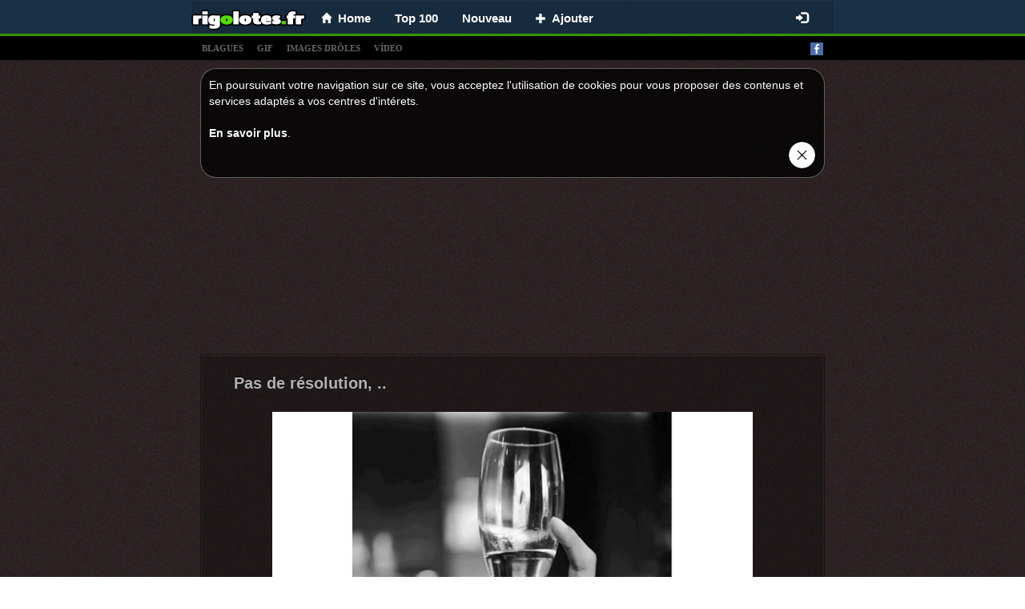

--- FILE ---
content_type: text/html;charset=UTF-8
request_url: https://rigolotes.fr/21727/pas-de-resolution
body_size: 4783
content:
<!DOCTYPE html>
<html xmlns="http://www.w3.org/1999/xhtml">

<head>
  <title>Pas de résolution, .. - Blagues et les meilleures images drôles!</title>
  <meta name="description" content="Images drôles, blague et blagues, photos et films drôles. Humour au maximum!"/>
  <meta property="og:type" content="article"/>
  <meta property="og:url" content="http://rigolotes.fr/21727/pas-de-resolution"/>
  <meta property="og:title" content="Pas de résolution, .."/>
  <meta property="og:image" content="https://rigolotes.fr/img/mini/20180602/Q1T/20180602.jpg"/>
  <meta property="og:description"/>
  <link rel="canonical" href="http://rigolotes.fr/21727/pas-de-resolution"/>
  <link rel="image_src" type="image/jpeg" href="https://rigolotes.fr/img/mini/20180602/Q1T/20180602.jpg"/>
  
  <meta name="viewport" content="width=device-width, initial-scale=1.0"/>
  <meta name="robots" content="INDEX, FOLLOW"/>
  <meta http-equiv="X-UA-Compatible" content="IE=edge"/>
  <meta http-equiv="content-type" content="text/html;charset=utf-8"/>
  <meta http-equiv="Expires" content="0"/>
  <meta http-equiv="Cache-Control" content="no-store, no-cache, must-revalidate,max-age=0, no-cache"/>
  <meta http-equiv="Cache-Control" content="post-check=0, pre-check=0"/>
  <meta http-equiv="Pragma" content="no-cache"/>
  <meta name="_csrf" content="1e59932d-36ee-49fa-bc1f-4b5a783ae952"/>
  <meta name="_csrf_header" content="X-CSRF-TOKEN"/>
  <meta name="p:domain_verify" content="464c135374ca9c2e50f678134720912b"/>
  <link rel="shortcut icon" type="image/x-icon" href="/favicon.ico?">
  
  
  <!-- Global site tag (gtag.js) - Google Analytics rigolotes.fr -->
  <script async src="https://www.googletagmanager.com/gtag/js?id=UA-67408400-1"></script>
  <script>
    window.dataLayer = window.dataLayer || [];
    function gtag(){dataLayer.push(arguments);}
    gtag('js', new Date());

    gtag('config', 'UA-67408400-1');
  </script>


  
  
  
    <link rel="stylesheet" media="screen" href="/resources/css/pack.min.css?v=15"/>
  

</head>
<body>

  <nav class="navbar navbar-default navbar-fixed-top" style="-webkit-transform: translateZ(0);">
    <div class="container container-xs limit-container" style="background: none; background: rgba(0,0,0,0.1); border: solid 1px rgba(0,0,0,0.15); border-bottom: 0; padding-left: 10px;">
        <div class="navbar-header" style="margin: 0">
          <button type="button" class="navbar-toggle collapsed" data-toggle="collapse" data-target="#nv-col-men" aria-expanded="false">
            <span class="sr-only">Toggle navigation</span>
            <span class="icon-bar"></span>
            <span class="icon-bar"></span>
            <span class="icon-bar"></span>
          </button>
          <a class="navbar-brand brand-fix" href="/">
            <img class="img-responsive" src="/logo.png"/>
          </a>
          <div class="hidden-lg hidden-md hidden-sm" style="display: inline;">
            <div class="fb-like-lg-wrapper">
              <div class="fb-like" data-layout="button_count" data-colorscheme="dark" data-action="like" data-show-faces="true" data-share="false" data-size="large" data-href="https://www.facebook.com/HumourDuMatin"></div>
            </div>
          </div>
        </div>
        <div class="collapse navbar-collapse" id="nv-col-men">
          <ul class="nav navbar-nav">
            <li>
              <a href="/"><span class="glyphicon glyphicon-home small"></span>&nbsp;&nbsp;<span>Home</span></a>
            </li>
            <li>
              <a href="/top">Top 100</a>
            </li>
            <li>
              <a href="/nouveau">Nouveau</a>
            </li>
            <li>
              <a href="/panel/add-article"><span class="glyphicon glyphicon-plus small"> </span>&nbsp;&nbsp;<span>Ajouter</span></a>
            </li>
          </ul>
          <ul class="hidden-xs nav navbar-nav navbar-right">
            <li>
              <div id="fb-like-top" class="fb-like" style="margin-top: 4px; margin-right: 10px" data-layout="button_count" data-colorscheme="dark" data-action="like" data-show-faces="true" data-share="false" data-size="large" data-href="https://www.facebook.com/HumourDuMatin"></div>
            </li>
          </ul>

          <ul class="hidden-sm nav navbar-nav navbar-right">
            
              <li>
                <a href="/login"><span class="glyphicon glyphicon-log-in"></span></a>
              </li>
              
            
            
          </ul>
        </div>
      </div>
  </nav>

<div class="submenu" style="text-align: left">
  <div class="container limit-container">
    <a class="tag-link" href="/t/blagues">blagues</a>
    <a class="tag-link" href="/t/gif">gif</a>
    <a class="tag-link" href="/t/images">images drÔles</a>
    <a class="tag-link" href="/t/video">vídeo</a>
    <a style="float: right" target="_blank" href="https://www.facebook.com/HumourDuMatin"><img alt="facebook_fanpage"  src="/resources/images/facebook.png"/></a></div>
</div>
<div class="container">
  
  

  
  <div class="center-block articles-container cookies_info">
    <div>
      <span>En poursuivant votre navigation sur ce site, vous acceptez l&#39;utilisation de cookies pour vous proposer des contenus et services adaptés a vos centres d&#39;intérets.</span><br></br><a target="_blank" href="http://europa.eu/cookies/index_fr.htm">En savoir plus</a>.
    </div>
    <div class="text-right"><a href="#" id="cookies_ok"><img style="height: 35px" src="/resources/images/closeButton1.png"/></a></div>
  </div>

</div>
<div class="container" style="padding: 0px">
  
    
		
		
		
		
			<div class="text-center" style="padding-top: 5px">
		<script async src="https://pagead2.googlesyndication.com/pagead/js/adsbygoogle.js"></script>
		
		<ins class="adsbygoogle"
				style="display:inline-block;width:750px;height:200px"
				data-ad-client="ca-pub-9227058625020637"
				data-ad-slot="2338534368"></ins>
		<script>
      (adsbygoogle = window.adsbygoogle || []).push({});
		</script>
	</div>
		
	
  
  <div class="articles-container center-block">
    
  
  <div class="article-box">
    
    <div>
      <h2>
        
        <a href="/21727/pas-de-resolution">Pas de résolution, ..</a>
      </h2>
      <a id="linkToNext" href="/21726/les-mecs-preperez" title="Les mecs preperez...">«</a>
      <a id="linkToPrev" href="/21728/quand-tu-as-envie-de" title="Quand tu as envie de...">«</a>
    </div>
    
      <div>
        
          <div id="box-21727" class="image-box center-block">
            <a href="/21727/pas-de-resolution">
              <img class="center-block img-responsive img-main" title="Pas de résolution, .."
                  src="/img/normal/20180602/Q1T/20180602.jpg"/>
            </a>
            
              <div id="line-21727" class="line">
                <div class="bg"></div>
              </div>
            
            
          </div>
        
        
        
        
      </div>
    
    
      
  <div>
    
      <div style="min-height: 48px;">
        <div class="row info-row" style=" border-bottom: 1px solid #1b1010;">
          <div class="votes">
            <a class="vote-up vote" data-id="21727" data-action="up">J&#39;aime </a>
            <a class="vote-down vote" data-id="21727" data-action="down">Je n&#39;aime pas</a>
            <span id="votes-21727" class="upvotes">
        <strong>0</strong>
              <!--<small class="count">(822)</small>-->
        </span>
            <div class="pull-right share-lg-box">
              <div class="btn-pinterest">
                  
                      
                      
                          <a href="https://fr.pinterest.com/pin/create/button/?url=http://rigolotes.fr/21727/pas-de-resolution&amp;media=http://rigolotes.fr/img/normal/20180602/Q1T/20180602.jpg&amp;description=Pas de résolution, .."
                             data-pin-lang="fr"
                             data-pin-do="buttonBookmark" data-pin-tall="true"></a>
                      
                  
              </div>
              <div class="fb-share-button" href="http://rigolotes.fr/21727/pas-de-resolution" data-layout="button_count" data-colorscheme="dark" data-action="like" data-share="true" data-show-faces="true" data-size="large"></div>
            </div>
          </div>
        </div>

        <div class="clearfix"></div>
        <div class="info info-row">
          <img src="/resources/images/avatar.png" alt="nathan" class="avatar"/>
          <span data-published="201806021058" class="is-new-span label col-form-label-sm label-default hidden">NEW</span>
          <span class="hidden">added:</span>
          <span>02-06-2018 10:58</span> by
          <a href="#" class="" onclick="return false;">Nathan</a>
          
            
          
          
            <a class="pull-right report" style="font-size: 11px; color: #4c4c4c;" href="/report-abuse/21727">signaler un abus</a>
          
        </div>
      </div>
    
    
  </div>

    
    
  </div>

  </div>
  
  <div class="articles-container center-block no-borders">
    <div class="btn-home">
      <div class="col-xs-6">
        <a href="/" class="btn btn-primary col-lg-12 btn-block" style="border:dashed 2px rgba(255,255,255,0.8)"><b>Humour du jour</b><br/><span class="small hidden-xs">MDR! </span><span class="small">Les Meilleures Blague</span></a>
      </div>
      <div class="col-xs-6">
        <a href="/nouveau" class="btn text-left btn-default btn-block sm" style="border:dashed 2px rgba(255,255,255,0.8)"><b>Nouvelles images</b><br/><span class="glyphicon glyphicon-hand-right"></span> <span class="small">non modéré</span></a>
      </div>
    </div>
    <div class="clearfix"></div>
    
  </div>

  
    
		
		
		
			<div class="text-center" style="padding-bottom: 0px">
  <br/>
  <script async src="https://pagead2.googlesyndication.com/pagead/js/adsbygoogle.js"></script>
  
  <ins class="adsbygoogle"
      style="display:block"
      data-ad-client="ca-pub-9227058625020637"
      data-ad-slot="3656579374"
      data-ad-format="auto"
      data-full-width-responsive="true"></ins>
  <script>
    (adsbygoogle = window.adsbygoogle || []).push({});
  </script>
</div>
		
	
  

  

  
  
    <div class="articles-container center-block no-borders">
      <div class="col-xs-12 comments-section">
        <br/>
        <h4>
          <strong>Commentaires</strong></h4>
        <div class="fb-comments"
            data-mobile="true" data-width="100%" data-numposts="5" data-colorscheme="dark"
            data-order-by="reverse_time"></div>
      </div>
    </div>
  


  
    

  <div class="articles-container center-block no-borders">
    <div class="text-center"><strong class="small">FANZONE</strong>
      <img alt="smile-faces" class="center-block no-borders" src="/resources/images/faces.png">
    </div>
    <div class="col-md-6 fanzone-box">
      <div class="fb-page" data-href="https://www.facebook.com/HumourDuMatin" data-width="500" data-height="350" data-small-header="false" data-adapt-container-width="true" data-hide-cover="false" data-show-facepile="true">
        <blockquote cite="https://www.facebook.com/HumourDuMatin" class="fb-xfbml-parse-ignore">
          <a href="https://www.facebook.com/HumourDuMatin">RIGOLOTES.fr - Les meilleures images et blagues du net!</a>
        </blockquote>
      </div>
    </div>
    <div class="col-md-6 fanzone-box" style="overflow: hidden">
      <div id="pinterest-container">
        <a data-pin-do="embedUser" data-pin-board-width="354" data-pin-scale-height="184" data-pin-scale-width="100" href=""></a>
      </div>
    </div>
    <div class="clearfix"></div>
  </div>

  
  
    
      <div>
		<div class="sticky google-sticky-ad">
			<style>
.google-sticky-ad > ins {
	width: 160px;
	height: 600px
}
@media ( max-width:1200px ){ .google-sticky-ad{display:none} }
@media ( min-width :1489px) {
	.google-sticky-ad > ins {
		width: 300px;
		height: 600px
	}
}
</style>
			<script async src="https://pagead2.googlesyndication.com/pagead/js/adsbygoogle.js"></script>
			
			<ins class="adsbygoogle"
					style="display:block"
					data-ad-client="ca-pub-9227058625020637"
					data-ad-slot="5794563646"
					data-ad-format="auto"
					data-full-width-responsive="true"></ins>
			<script>
        (adsbygoogle = window.adsbygoogle || []).push({});
			</script>
		</div>
	</div>
    
  
  
  
  <div class="col-xs-12">
    <div class="footer text-center">Le Ministere de la Santé met en garde! Oui, rire c'est bon!<br/>Images, vidéos, photos, boulettes, blagues, échangez et partagez les meilleures images droles!<br/>Les best-of des Blague Courte drôles, courtes et marrantes est ici !<br/>Des <b>blagues</b> et une histoire drole chaque jour<br/>RIGOLOTES &copy; 2015  - 2026</div>
  </div>

  
  <script>
    window.fbAsyncInit = function() {
      FB.init({
        xfbml            : true,
        version          : 'v10.0'
      });
    };
  </script>
  <script async defer crossorigin="anonymous" src="https://connect.facebook.net/fr_FR/sdk.js"></script>
  <script>!function(f,a,g){var e,b=f.getElementsByTagName(a)[0],c=/^http:/.test(f.location)?"http":"https";if(!f.getElementById(g)){e=f.createElement(a);e.id=g;e.src=c+"://platform.twitter.com/widgets.js";b.parentNode.insertBefore(e,b)}}(document,"script","twitter-wjs");</script>
  <script type="text/javascript" async defer src="//assets.pinterest.com/js/pinit.js"></script>

</div>

  
  
    <script type="text/javascript" src="/resources/js/pack.min.js?v=1"></script>
    <script type="text/javascript" src="/resources/js/video.min.js"></script>
  
  

</body>
</html>


--- FILE ---
content_type: text/html; charset=utf-8
request_url: https://www.google.com/recaptcha/api2/aframe
body_size: 267
content:
<!DOCTYPE HTML><html><head><meta http-equiv="content-type" content="text/html; charset=UTF-8"></head><body><script nonce="7iWRXDr5WAFXTn1ZiHNxtA">/** Anti-fraud and anti-abuse applications only. See google.com/recaptcha */ try{var clients={'sodar':'https://pagead2.googlesyndication.com/pagead/sodar?'};window.addEventListener("message",function(a){try{if(a.source===window.parent){var b=JSON.parse(a.data);var c=clients[b['id']];if(c){var d=document.createElement('img');d.src=c+b['params']+'&rc='+(localStorage.getItem("rc::a")?sessionStorage.getItem("rc::b"):"");window.document.body.appendChild(d);sessionStorage.setItem("rc::e",parseInt(sessionStorage.getItem("rc::e")||0)+1);localStorage.setItem("rc::h",'1768917585521');}}}catch(b){}});window.parent.postMessage("_grecaptcha_ready", "*");}catch(b){}</script></body></html>